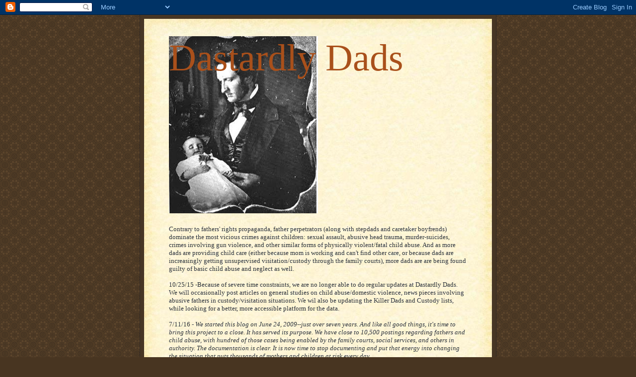

--- FILE ---
content_type: text/html; charset=UTF-8
request_url: https://dastardlydads.blogspot.com/2014/12/dad-sexually-assault-5-year-old-son.html
body_size: 14644
content:
<!DOCTYPE html>
<html dir='ltr'>
<head>
<link href='https://www.blogger.com/static/v1/widgets/55013136-widget_css_bundle.css' rel='stylesheet' type='text/css'/>
<meta content='text/html; charset=UTF-8' http-equiv='Content-Type'/>
<meta content='blogger' name='generator'/>
<link href='https://dastardlydads.blogspot.com/favicon.ico' rel='icon' type='image/x-icon'/>
<link href='http://dastardlydads.blogspot.com/2014/12/dad-sexually-assault-5-year-old-son.html' rel='canonical'/>
<link rel="alternate" type="application/atom+xml" title="Dastardly Dads - Atom" href="https://dastardlydads.blogspot.com/feeds/posts/default" />
<link rel="alternate" type="application/rss+xml" title="Dastardly Dads - RSS" href="https://dastardlydads.blogspot.com/feeds/posts/default?alt=rss" />
<link rel="service.post" type="application/atom+xml" title="Dastardly Dads - Atom" href="https://www.blogger.com/feeds/9001645528933072916/posts/default" />

<link rel="alternate" type="application/atom+xml" title="Dastardly Dads - Atom" href="https://dastardlydads.blogspot.com/feeds/7631777668918303006/comments/default" />
<!--Can't find substitution for tag [blog.ieCssRetrofitLinks]-->
<meta content='http://dastardlydads.blogspot.com/2014/12/dad-sexually-assault-5-year-old-son.html' property='og:url'/>
<meta content='Dad sexually assaults 5-year-old son (Philadelphia, Pennsylvania)' property='og:title'/>
<meta content='UNNAMED DAD   http://www.nbcphiladelphia.com/news/local/Man-Sexually-Assaults-5-Year-Old-Son-Inside-Home-Police--285719201.html   Man Sexual...' property='og:description'/>
<title>Dastardly Dads: Dad sexually assaults 5-year-old son (Philadelphia, Pennsylvania)</title>
<style id='page-skin-1' type='text/css'><!--
/*
-----------------------------------------------------
Blogger Template Style Sheet
Name:     Scribe
Date:     27 Feb 2004
Updated by: Blogger Team
------------------------------------------------------ */
/* Defaults
----------------------------------------------- */
body {
margin:0;
padding:0;
font-size: small;
text-align:center;
color:#29303b;
line-height:1.3em;
background:#483521 url("https://resources.blogblog.com/blogblog/data/scribe/bg.gif") repeat;
}
blockquote {
font-style:italic;
padding:0 32px;
line-height:1.6;
margin-top:0;
margin-right:0;
margin-bottom:.6em;
margin-left:0;
}
p {
margin:0;
padding:0;
}
abbr, acronym {
cursor:help;
font-style:normal;
}
code {
font-size: 90%;
white-space:normal;
color:#666;
}
hr {display:none;}
img {border:0;}
/* Link styles */
a:link {
color:#473624;
text-decoration:underline;
}
a:visited {
color: #956839;
text-decoration:underline;
}
a:hover {
color: #956839;
text-decoration:underline;
}
a:active {
color: #956839;
}
/* Layout
----------------------------------------------- */
#outer-wrapper {
background-color:#473624;
border-left:1px solid #332A24;
border-right:1px solid #332A24;
width:700px;
margin:0px auto;
padding:8px;
text-align:center;
font: normal normal 100% Georgia, Times New Roman,Sans-Serif;;
}
#main-top {
width:700px;
height:49px;
background:#FFF3DB url("https://resources.blogblog.com/blogblog/data/scribe/bg_paper_top.jpg") no-repeat top left;
margin:0px;
padding:0px;
display:block;
}
#main-bot {
width:700px;
height:81px;
background:#FFF3DB url("https://resources.blogblog.com/blogblog/data/scribe/bg_paper_bot.jpg") no-repeat top left;
margin:0;
padding:0;
display:block;
}
#wrap2 {
width:700px;
background:#FFF3DB url("https://resources.blogblog.com/blogblog/data/scribe/bg_paper_mid.jpg") repeat-y;
margin-top: -14px;
margin-right: 0px;
margin-bottom: 0px;
margin-left: 0px;
text-align:left;
display:block;
}
#wrap3 {
padding:0 50px;
}
.Header {
}
h1 {
margin:0;
padding-top:0;
padding-right:0;
padding-bottom:6px;
padding-left:0;
font: normal normal 584% Georgia, Times, serif;
color: #a9501b;
}
h1 a:link {
text-decoration:none;
color: #a9501b;
}
h1 a:visited {
text-decoration:none;
}
h1 a:hover {
border:0;
text-decoration:none;
}
.Header .description {
margin:0;
padding:0;
line-height:1.5em;
color: #29303B;
font: italic normal 100% Georgia, Times, serif;
}
#sidebar-wrapper {
clear:left;
}
#main {
width:430px;
float:right;
padding:8px 0;
margin:0;
word-wrap: break-word; /* fix for long text breaking sidebar float in IE */
overflow: hidden;     /* fix for long non-text content breaking IE sidebar float */
}
#sidebar {
width:150px;
float:left;
padding:8px 0;
margin:0;
word-wrap: break-word; /* fix for long text breaking sidebar float in IE */
overflow: hidden;     /* fix for long non-text content breaking IE sidebar float */
}
#footer {
clear:both;
background:url("https://resources.blogblog.com/blogblog/data/scribe/divider.gif") no-repeat top left;
padding-top:10px;
_padding-top:6px; /* IE Windows target */
}
#footer p {
line-height:1.5em;
font-size:75%;
}
/* Typography :: Main entry
----------------------------------------------- */
h2.date-header {
font-weight:normal;
text-transform:uppercase;
letter-spacing:.1em;
font-size:90%;
margin:0;
padding:0;
}
.post {
margin-top:8px;
margin-right:0;
margin-bottom:24px;
margin-left:0;
}
.post h3 {
font-weight:normal;
font-size:140%;
color:#a9501b;
margin:0;
padding:0;
}
.post h3 a {
color: #a9501b;
}
.post-body p {
line-height:1.5em;
margin-top:0;
margin-right:0;
margin-bottom:.6em;
margin-left:0;
}
.post-footer {
font-family: Verdana, sans-serif;
font-size:74%;
border-top:1px solid #BFB186;
padding-top:6px;
}
.post-footer a {
margin-right: 6px;
}
.post ul {
margin:0;
padding:0;
}
.post li {
line-height:1.5em;
list-style:none;
background:url("https://resources.blogblog.com/blogblog/data/scribe/list_icon.gif") no-repeat left .3em;
vertical-align:top;
padding-top: 0;
padding-right: 0;
padding-bottom: .6em;
padding-left: 17px;
margin:0;
}
.feed-links {
clear: both;
line-height: 2.5em;
}
#blog-pager-newer-link {
float: left;
}
#blog-pager-older-link {
float: right;
}
#blog-pager {
text-align: center;
}
/* Typography :: Sidebar
----------------------------------------------- */
.sidebar h2 {
margin:0;
padding:0;
color:#211104;
font: normal normal 150% Georgia, Times New Roman,sans-serif;
}
.sidebar h2 img {
margin-bottom:-4px;
}
.sidebar .widget {
font-size:86%;
margin-top:6px;
margin-right:0;
margin-bottom:12px;
margin-left:0;
padding:0;
line-height: 1.4em;
}
.sidebar ul li {
list-style: none;
margin:0;
}
.sidebar ul {
margin-left: 0;
padding-left: 0;
}
/* Comments
----------------------------------------------- */
#comments {}
#comments h4 {
font-weight:normal;
font-size:120%;
color:#29303B;
margin:0;
padding:0;
}
#comments-block {
line-height:1.5em;
}
.comment-author {
background:url("https://resources.blogblog.com/blogblog/data/scribe/list_icon.gif") no-repeat 2px .35em;
margin:.5em 0 0;
padding-top:0;
padding-right:0;
padding-bottom:0;
padding-left:20px;
font-weight:bold;
}
.comment-body {
margin:0;
padding-top:0;
padding-right:0;
padding-bottom:0;
padding-left:20px;
}
.comment-body p {
font-size:100%;
margin-top:0;
margin-right:0;
margin-bottom:.2em;
margin-left:0;
}
.comment-footer {
color:#29303B;
font-size:74%;
margin:0 0 10px;
padding-top:0;
padding-right:0;
padding-bottom:.75em;
padding-left:20px;
}
.comment-footer a:link {
color:#473624;
text-decoration:underline;
}
.comment-footer a:visited {
color:#716E6C;
text-decoration:underline;
}
.comment-footer a:hover {
color:#956839;
text-decoration:underline;
}
.comment-footer a:active {
color:#956839;
text-decoration:none;
}
.deleted-comment {
font-style:italic;
color:gray;
}
/* Profile
----------------------------------------------- */
#main .profile-data {
display:inline;
}
.profile-datablock, .profile-textblock {
margin-top:0;
margin-right:0;
margin-bottom:4px;
margin-left:0;
}
.profile-data {
margin:0;
padding-top:0;
padding-right:8px;
padding-bottom:0;
padding-left:0;
text-transform:uppercase;
letter-spacing:.1em;
font-size:90%;
color:#211104;
}
.profile-img {
float: left;
margin-top: 0;
margin-right: 5px;
margin-bottom: 5px;
margin-left: 0;
border:1px solid #A2907D;
padding:2px;
}
#header .widget, #main .widget {
margin-bottom:12px;
padding-bottom:12px;
}
#header {
background:url("https://resources.blogblog.com/blogblog/data/scribe/divider.gif") no-repeat bottom left;
}
/** Page structure tweaks for layout editor wireframe */
body#layout #outer-wrapper {
margin-top: 0;
padding-top: 0;
}
body#layout #wrap2,
body#layout #wrap3 {
margin-top: 0;
}
body#layout #main-top {
display:none;
}

--></style>
<link href='https://www.blogger.com/dyn-css/authorization.css?targetBlogID=9001645528933072916&amp;zx=9e9dcc40-fb7b-4562-9830-5cdbdd54878e' media='none' onload='if(media!=&#39;all&#39;)media=&#39;all&#39;' rel='stylesheet'/><noscript><link href='https://www.blogger.com/dyn-css/authorization.css?targetBlogID=9001645528933072916&amp;zx=9e9dcc40-fb7b-4562-9830-5cdbdd54878e' rel='stylesheet'/></noscript>
<meta name='google-adsense-platform-account' content='ca-host-pub-1556223355139109'/>
<meta name='google-adsense-platform-domain' content='blogspot.com'/>

</head>
<body>
<div class='navbar section' id='navbar'><div class='widget Navbar' data-version='1' id='Navbar1'><script type="text/javascript">
    function setAttributeOnload(object, attribute, val) {
      if(window.addEventListener) {
        window.addEventListener('load',
          function(){ object[attribute] = val; }, false);
      } else {
        window.attachEvent('onload', function(){ object[attribute] = val; });
      }
    }
  </script>
<div id="navbar-iframe-container"></div>
<script type="text/javascript" src="https://apis.google.com/js/platform.js"></script>
<script type="text/javascript">
      gapi.load("gapi.iframes:gapi.iframes.style.bubble", function() {
        if (gapi.iframes && gapi.iframes.getContext) {
          gapi.iframes.getContext().openChild({
              url: 'https://www.blogger.com/navbar/9001645528933072916?po\x3d7631777668918303006\x26origin\x3dhttps://dastardlydads.blogspot.com',
              where: document.getElementById("navbar-iframe-container"),
              id: "navbar-iframe"
          });
        }
      });
    </script><script type="text/javascript">
(function() {
var script = document.createElement('script');
script.type = 'text/javascript';
script.src = '//pagead2.googlesyndication.com/pagead/js/google_top_exp.js';
var head = document.getElementsByTagName('head')[0];
if (head) {
head.appendChild(script);
}})();
</script>
</div></div>
<div id='outer-wrapper'>
<div id='main-top'></div>
<!-- placeholder for image -->
<div id='wrap2'><div id='wrap3'>
<div class='header section' id='header'><div class='widget Header' data-version='1' id='Header1'>
<div id='header-inner' style='background-image: url("https://blogger.googleusercontent.com/img/b/R29vZ2xl/AVvXsEhaPDhVUuufJetJJIfrV4Tga7VPFFzzMfrMAv150vz_v0LxxXKzq3XdiZl5g3J98GLXV8h1GOIlRWZwbK0kCgG45ngegNGYH4OIndlH-y2m-Q1i6_BpVhEdlNL4nH5oReuc92qr7eRnZQ0/s600/%2520%2520Victorian%2520post%2520mortem%2520photos-1.jpg"); background-position: left; min-height: 357px; _height: 357px; background-repeat: no-repeat; '>
<div class='titlewrapper' style='background: transparent'>
<h1 class='title' style='background: transparent; border-width: 0px'>
<a href='https://dastardlydads.blogspot.com/'>
Dastardly Dads
</a>
</h1>
</div>
<div class='descriptionwrapper'>
<p class='description'><span>
</span></p>
</div>
</div>
</div><div class='widget Text' data-version='1' id='Text1'>
<div class='widget-content'>
<p>Contrary to fathers' rights propaganda, father perpetrators (along with stepdads and caretaker boyfrends) dominate the most vicious crimes against children: sexual assault, abusive head trauma, murder-suicides, crimes involving gun violence, and other similar forms of physically violent/fatal child abuse. And as more dads are providing child care (either because mom is working and can't find other care, or because dads are increasingly getting unsupervised visitation/custody through the family courts), more dads are are being found guilty of basic child abuse and neglect as well.<br/><br/>10/25/15 -Because of severe time constraints, we are no longer able to do regular updates at Dastardly Dads. We will occasionally post articles on general studies on child abuse/domestic violence, news pieces involving abusive fathers in custody/visitation situations. We wil also be updating the Killer Dads and Custody lists, while looking for a better, more accessible platform for the data.</p><p><br/></p><p>7/11/16 - <em>We started this blog on June 24, 2009--just over seven years. And like all good things, it's time to bring this project to a close. It has served its purpose. We have close to 10,500 postings regarding fathers and child abuse, with hundred of those cases being enabled by the family courts, social services, and others in authority. The documentation is clear. It is now time to stop documenting and put that energy into changing the situation that puts thousands of mothers and children at risk every day.</em><br/><br/><br/></p>
</div>
<div class='clear'></div>
</div></div>
<div id='crosscol-wrapper' style='text-align:center'>
<div class='crosscol no-items section' id='crosscol'></div>
</div>
<div id='sidebar-wrapper'>
<div class='sidebar section' id='sidebar'><div class='widget PageList' data-version='1' id='PageList1'>
<h2>Killler Dads and Custody Lists</h2>
<div class='widget-content'>
<ul>
<li>
<a href='https://dastardlydads.blogspot.com/'>Home</a>
</li>
<li>
<a href='https://dastardlydads.blogspot.com/p/about-killer-dads-and-custody-list.html'>Killer Dads and Custody List (Australia)</a>
</li>
<li>
<a href='https://dastardlydads.blogspot.com/p/killer-dads-and-custody-list-canada.html'>Killer Dads and Custody List (Canada)</a>
</li>
<li>
<a href='https://dastardlydads.blogspot.com/p/the-killer-dads-and-custody-list-usa.html'>About the Killer Dads and Custody List (USA) </a>
</li>
<li>
<a href='https://dastardlydads.blogspot.com/p/alabama.html'>Alabama</a>
</li>
<li>
<a href='https://dastardlydads.blogspot.com/p/arizona.html'>Arizona</a>
</li>
<li>
<a href='https://dastardlydads.blogspot.com/p/arkansas-father-marcus-sims-sr.html'>Arkansas</a>
</li>
<li>
<a href='https://dastardlydads.blogspot.com/p/california-butte-county-father-michael.html'>California</a>
</li>
<li>
<a href='https://dastardlydads.blogspot.com/p/colorado.html'>Colorado</a>
</li>
<li>
<a href='https://dastardlydads.blogspot.com/p/connecticut.html'>Connecticut</a>
</li>
<li>
<a href='https://dastardlydads.blogspot.com/p/florida.html'>Florida</a>
</li>
<li>
<a href='https://dastardlydads.blogspot.com/p/geor.html'>Georgia</a>
</li>
<li>
<a href='https://dastardlydads.blogspot.com/p/hawaii.html'>Hawaii</a>
</li>
<li>
<a href='https://dastardlydads.blogspot.com/p/killer-dads-fathers-who-ended-their.html'>Idaho</a>
</li>
<li>
<a href='https://dastardlydads.blogspot.com/p/killer-dads-fathers-who-ended-their_3.html'>Illinois</a>
</li>
<li>
<a href='https://dastardlydads.blogspot.com/p/indiana.html'>Indiana</a>
</li>
<li>
<a href='https://dastardlydads.blogspot.com/p/iowa.html'>Iowa</a>
</li>
<li>
<a href='https://dastardlydads.blogspot.com/p/killer-dads-fathers-who-ended-their_465.html'>Kansas</a>
</li>
<li>
<a href='https://dastardlydads.blogspot.com/p/kentucky.html'>Kentucky</a>
</li>
<li>
<a href='https://dastardlydads.blogspot.com/p/louisiana.html'>Louisiana</a>
</li>
<li>
<a href='https://dastardlydads.blogspot.com/p/maine.html'>Maine</a>
</li>
<li>
<a href='https://dastardlydads.blogspot.com/p/maryland.html'>Maryland</a>
</li>
<li>
<a href='https://dastardlydads.blogspot.com/p/massachusetts.html'>Massachusetts</a>
</li>
<li>
<a href='https://dastardlydads.blogspot.com/p/michigan.html'>Michigan</a>
</li>
<li>
<a href='https://dastardlydads.blogspot.com/p/minnesota.html'>Minnesota</a>
</li>
<li>
<a href='https://dastardlydads.blogspot.com/p/mississippi.html'>Mississippi</a>
</li>
<li>
<a href='https://dastardlydads.blogspot.com/p/missouri.html'>Missouri</a>
</li>
<li>
<a href='https://dastardlydads.blogspot.com/p/montana.html'>Montana</a>
</li>
<li>
<a href='https://dastardlydads.blogspot.com/p/nebraska-dodge-county-father-lucas.html'>Nebraska</a>
</li>
<li>
<a href='https://dastardlydads.blogspot.com/p/nevada.html'>Nevada</a>
</li>
<li>
<a href='https://dastardlydads.blogspot.com/p/new-hampshire.html'>New Hampshire</a>
</li>
<li>
<a href='https://dastardlydads.blogspot.com/p/new-jersey.html'>New Jersey</a>
</li>
<li>
<a href='https://dastardlydads.blogspot.com/p/new-mexico.html'>New Mexico</a>
</li>
<li>
<a href='https://dastardlydads.blogspot.com/p/new-york-bronx-county-father-anthony.html'>New York</a>
</li>
<li>
<a href='https://dastardlydads.blogspot.com/p/north-carolina.html'>North Carolina</a>
</li>
<li>
<a href='https://dastardlydads.blogspot.com/p/north-dakota.html'>North Dakota</a>
</li>
<li>
<a href='https://dastardlydads.blogspot.com/p/ohio.html'>Ohio</a>
</li>
<li>
<a href='https://dastardlydads.blogspot.com/p/oklahoma.html'>Oklahoma</a>
</li>
<li>
<a href='https://dastardlydads.blogspot.com/p/oregon-clackamas-county-father-donald-l.html'>Oregon</a>
</li>
<li>
<a href='https://dastardlydads.blogspot.com/p/pennsylvania.html'>Pennsylvania</a>
</li>
<li>
<a href='https://dastardlydads.blogspot.com/p/rhode-island.html'>Rhode Island</a>
</li>
<li>
<a href='https://dastardlydads.blogspot.com/p/south-carolina-anderson-county-father.html'>South Carolina</a>
</li>
<li>
<a href='https://dastardlydads.blogspot.com/p/tennessee-dyer-county-father.html'>Tennessee</a>
</li>
<li>
<a href='https://dastardlydads.blogspot.com/p/texas.html'>Texas</a>
</li>
<li>
<a href='https://dastardlydads.blogspot.com/p/utah.html'>Utah</a>
</li>
<li>
<a href='https://dastardlydads.blogspot.com/p/vermont.html'>Vermont</a>
</li>
<li>
<a href='https://dastardlydads.blogspot.com/p/virginia.html'>Virginia</a>
</li>
<li>
<a href='https://dastardlydads.blogspot.com/p/washington-grays-harbor-county-father.html'>Washington</a>
</li>
<li>
<a href='https://dastardlydads.blogspot.com/p/west-virginia-berkeley-county-father.html'>West Virginia</a>
</li>
<li>
<a href='https://dastardlydads.blogspot.com/p/wisconsin-milwaukee-county-father-deron.html'>Wisconsin</a>
</li>
</ul>
<div class='clear'></div>
</div>
</div><div class='widget HTML' data-version='1' id='HTML2'>
<h2 class='title'>Protective Parents for Children's Rights</h2>
<div class='widget-content'>
<script src="//cdn.widgetserver.com/syndication/subscriber/InsertWidget.js" type="text/javascript"></script><script>if (WIDGETBOX) WIDGETBOX.renderWidget('90b4d4b2-14f5-4129-81f2-093f78b25eb7');</script><noscript>Get the <a href="http://www.widgetbox.com/widget/protective-parents-for-childrens-rights">Protective Parents for Children's Rights</a> widget and many other <a href="http://www.widgetbox.com/">great free widgets</a> at <a href="http://www.widgetbox.com">Widgetbox</a>! Not seeing a widget? (<a href="http://docs.widgetbox.com/using-widgets/installing-widgets/why-cant-i-see-my-widget/">More info</a>)</noscript>
</div>
<div class='clear'></div>
</div><div class='widget HTML' data-version='1' id='HTML1'>
<div class='widget-content'>
<!-- Start of StatCounter Code -->
<script type="text/javascript">
var sc_project=4858928; 
var sc_invisible=1; 
var sc_partition=57; 
var sc_click_stat=1; 
var sc_security="09468bd4"; 
</script>

<script src="//www.statcounter.com/counter/counter_xhtml.js" type="text/javascript"></script><noscript><div
class statcounter=><a 
href="http://www.statcounter.com/blogger/" 
class="statcounter" title="counter on blogger"><img class blogger on statcounter="
alt=" counter src="https://lh3.googleusercontent.com/blogger_img_proxy/AEn0k_sRkX7phzZ8VCeX53gsHUe0usH8tf1yk61rw035F2XvpAtqpWhmosHM4ta6Mc1gBX1np5bEd9OgSus55nBleJVk6nsh3zQChWQbTLebjcyymKA=s0-d"></img
class></a></div
class></noscript>
<!-- End of StatCounter Code -->
</div>
<div class='clear'></div>
</div><div class='widget Followers' data-version='1' id='Followers1'>
<h2 class='title'>Followers</h2>
<div class='widget-content'>
<div id='Followers1-wrapper'>
<div style='margin-right:2px;'>
<div><script type="text/javascript" src="https://apis.google.com/js/platform.js"></script>
<div id="followers-iframe-container"></div>
<script type="text/javascript">
    window.followersIframe = null;
    function followersIframeOpen(url) {
      gapi.load("gapi.iframes", function() {
        if (gapi.iframes && gapi.iframes.getContext) {
          window.followersIframe = gapi.iframes.getContext().openChild({
            url: url,
            where: document.getElementById("followers-iframe-container"),
            messageHandlersFilter: gapi.iframes.CROSS_ORIGIN_IFRAMES_FILTER,
            messageHandlers: {
              '_ready': function(obj) {
                window.followersIframe.getIframeEl().height = obj.height;
              },
              'reset': function() {
                window.followersIframe.close();
                followersIframeOpen("https://www.blogger.com/followers/frame/9001645528933072916?colors\x3dCgt0cmFuc3BhcmVudBILdHJhbnNwYXJlbnQaByMyOTMwM2IiByMwMDAwMDAqByNGRkZGRkYyByMwMDAwMDA6ByMyOTMwM2JCByMwMDAwMDBKByMwMDAwMDBSByNGRkZGRkZaC3RyYW5zcGFyZW50\x26pageSize\x3d21\x26hl\x3den\x26origin\x3dhttps://dastardlydads.blogspot.com");
              },
              'open': function(url) {
                window.followersIframe.close();
                followersIframeOpen(url);
              }
            }
          });
        }
      });
    }
    followersIframeOpen("https://www.blogger.com/followers/frame/9001645528933072916?colors\x3dCgt0cmFuc3BhcmVudBILdHJhbnNwYXJlbnQaByMyOTMwM2IiByMwMDAwMDAqByNGRkZGRkYyByMwMDAwMDA6ByMyOTMwM2JCByMwMDAwMDBKByMwMDAwMDBSByNGRkZGRkZaC3RyYW5zcGFyZW50\x26pageSize\x3d21\x26hl\x3den\x26origin\x3dhttps://dastardlydads.blogspot.com");
  </script></div>
</div>
</div>
<div class='clear'></div>
</div>
</div><div class='widget BlogArchive' data-version='1' id='BlogArchive1'>
<h2>Blog Archive</h2>
<div class='widget-content'>
<div id='ArchiveList'>
<div id='BlogArchive1_ArchiveList'>
<ul class='hierarchy'>
<li class='archivedate collapsed'>
<a class='toggle' href='javascript:void(0)'>
<span class='zippy'>

        &#9658;&#160;
      
</span>
</a>
<a class='post-count-link' href='https://dastardlydads.blogspot.com/2016/'>
2016
</a>
<span class='post-count' dir='ltr'>(125)</span>
<ul class='hierarchy'>
<li class='archivedate collapsed'>
<a class='toggle' href='javascript:void(0)'>
<span class='zippy'>

        &#9658;&#160;
      
</span>
</a>
<a class='post-count-link' href='https://dastardlydads.blogspot.com/2016/07/'>
July
</a>
<span class='post-count' dir='ltr'>(9)</span>
</li>
</ul>
<ul class='hierarchy'>
<li class='archivedate collapsed'>
<a class='toggle' href='javascript:void(0)'>
<span class='zippy'>

        &#9658;&#160;
      
</span>
</a>
<a class='post-count-link' href='https://dastardlydads.blogspot.com/2016/06/'>
June
</a>
<span class='post-count' dir='ltr'>(14)</span>
</li>
</ul>
<ul class='hierarchy'>
<li class='archivedate collapsed'>
<a class='toggle' href='javascript:void(0)'>
<span class='zippy'>

        &#9658;&#160;
      
</span>
</a>
<a class='post-count-link' href='https://dastardlydads.blogspot.com/2016/05/'>
May
</a>
<span class='post-count' dir='ltr'>(19)</span>
</li>
</ul>
<ul class='hierarchy'>
<li class='archivedate collapsed'>
<a class='toggle' href='javascript:void(0)'>
<span class='zippy'>

        &#9658;&#160;
      
</span>
</a>
<a class='post-count-link' href='https://dastardlydads.blogspot.com/2016/04/'>
April
</a>
<span class='post-count' dir='ltr'>(23)</span>
</li>
</ul>
<ul class='hierarchy'>
<li class='archivedate collapsed'>
<a class='toggle' href='javascript:void(0)'>
<span class='zippy'>

        &#9658;&#160;
      
</span>
</a>
<a class='post-count-link' href='https://dastardlydads.blogspot.com/2016/03/'>
March
</a>
<span class='post-count' dir='ltr'>(24)</span>
</li>
</ul>
<ul class='hierarchy'>
<li class='archivedate collapsed'>
<a class='toggle' href='javascript:void(0)'>
<span class='zippy'>

        &#9658;&#160;
      
</span>
</a>
<a class='post-count-link' href='https://dastardlydads.blogspot.com/2016/02/'>
February
</a>
<span class='post-count' dir='ltr'>(18)</span>
</li>
</ul>
<ul class='hierarchy'>
<li class='archivedate collapsed'>
<a class='toggle' href='javascript:void(0)'>
<span class='zippy'>

        &#9658;&#160;
      
</span>
</a>
<a class='post-count-link' href='https://dastardlydads.blogspot.com/2016/01/'>
January
</a>
<span class='post-count' dir='ltr'>(18)</span>
</li>
</ul>
</li>
</ul>
<ul class='hierarchy'>
<li class='archivedate collapsed'>
<a class='toggle' href='javascript:void(0)'>
<span class='zippy'>

        &#9658;&#160;
      
</span>
</a>
<a class='post-count-link' href='https://dastardlydads.blogspot.com/2015/'>
2015
</a>
<span class='post-count' dir='ltr'>(707)</span>
<ul class='hierarchy'>
<li class='archivedate collapsed'>
<a class='toggle' href='javascript:void(0)'>
<span class='zippy'>

        &#9658;&#160;
      
</span>
</a>
<a class='post-count-link' href='https://dastardlydads.blogspot.com/2015/12/'>
December
</a>
<span class='post-count' dir='ltr'>(17)</span>
</li>
</ul>
<ul class='hierarchy'>
<li class='archivedate collapsed'>
<a class='toggle' href='javascript:void(0)'>
<span class='zippy'>

        &#9658;&#160;
      
</span>
</a>
<a class='post-count-link' href='https://dastardlydads.blogspot.com/2015/11/'>
November
</a>
<span class='post-count' dir='ltr'>(14)</span>
</li>
</ul>
<ul class='hierarchy'>
<li class='archivedate collapsed'>
<a class='toggle' href='javascript:void(0)'>
<span class='zippy'>

        &#9658;&#160;
      
</span>
</a>
<a class='post-count-link' href='https://dastardlydads.blogspot.com/2015/10/'>
October
</a>
<span class='post-count' dir='ltr'>(40)</span>
</li>
</ul>
<ul class='hierarchy'>
<li class='archivedate collapsed'>
<a class='toggle' href='javascript:void(0)'>
<span class='zippy'>

        &#9658;&#160;
      
</span>
</a>
<a class='post-count-link' href='https://dastardlydads.blogspot.com/2015/09/'>
September
</a>
<span class='post-count' dir='ltr'>(64)</span>
</li>
</ul>
<ul class='hierarchy'>
<li class='archivedate collapsed'>
<a class='toggle' href='javascript:void(0)'>
<span class='zippy'>

        &#9658;&#160;
      
</span>
</a>
<a class='post-count-link' href='https://dastardlydads.blogspot.com/2015/08/'>
August
</a>
<span class='post-count' dir='ltr'>(81)</span>
</li>
</ul>
<ul class='hierarchy'>
<li class='archivedate collapsed'>
<a class='toggle' href='javascript:void(0)'>
<span class='zippy'>

        &#9658;&#160;
      
</span>
</a>
<a class='post-count-link' href='https://dastardlydads.blogspot.com/2015/07/'>
July
</a>
<span class='post-count' dir='ltr'>(52)</span>
</li>
</ul>
<ul class='hierarchy'>
<li class='archivedate collapsed'>
<a class='toggle' href='javascript:void(0)'>
<span class='zippy'>

        &#9658;&#160;
      
</span>
</a>
<a class='post-count-link' href='https://dastardlydads.blogspot.com/2015/06/'>
June
</a>
<span class='post-count' dir='ltr'>(69)</span>
</li>
</ul>
<ul class='hierarchy'>
<li class='archivedate collapsed'>
<a class='toggle' href='javascript:void(0)'>
<span class='zippy'>

        &#9658;&#160;
      
</span>
</a>
<a class='post-count-link' href='https://dastardlydads.blogspot.com/2015/05/'>
May
</a>
<span class='post-count' dir='ltr'>(66)</span>
</li>
</ul>
<ul class='hierarchy'>
<li class='archivedate collapsed'>
<a class='toggle' href='javascript:void(0)'>
<span class='zippy'>

        &#9658;&#160;
      
</span>
</a>
<a class='post-count-link' href='https://dastardlydads.blogspot.com/2015/04/'>
April
</a>
<span class='post-count' dir='ltr'>(42)</span>
</li>
</ul>
<ul class='hierarchy'>
<li class='archivedate collapsed'>
<a class='toggle' href='javascript:void(0)'>
<span class='zippy'>

        &#9658;&#160;
      
</span>
</a>
<a class='post-count-link' href='https://dastardlydads.blogspot.com/2015/03/'>
March
</a>
<span class='post-count' dir='ltr'>(64)</span>
</li>
</ul>
<ul class='hierarchy'>
<li class='archivedate collapsed'>
<a class='toggle' href='javascript:void(0)'>
<span class='zippy'>

        &#9658;&#160;
      
</span>
</a>
<a class='post-count-link' href='https://dastardlydads.blogspot.com/2015/02/'>
February
</a>
<span class='post-count' dir='ltr'>(83)</span>
</li>
</ul>
<ul class='hierarchy'>
<li class='archivedate collapsed'>
<a class='toggle' href='javascript:void(0)'>
<span class='zippy'>

        &#9658;&#160;
      
</span>
</a>
<a class='post-count-link' href='https://dastardlydads.blogspot.com/2015/01/'>
January
</a>
<span class='post-count' dir='ltr'>(115)</span>
</li>
</ul>
</li>
</ul>
<ul class='hierarchy'>
<li class='archivedate expanded'>
<a class='toggle' href='javascript:void(0)'>
<span class='zippy toggle-open'>

        &#9660;&#160;
      
</span>
</a>
<a class='post-count-link' href='https://dastardlydads.blogspot.com/2014/'>
2014
</a>
<span class='post-count' dir='ltr'>(1093)</span>
<ul class='hierarchy'>
<li class='archivedate expanded'>
<a class='toggle' href='javascript:void(0)'>
<span class='zippy toggle-open'>

        &#9660;&#160;
      
</span>
</a>
<a class='post-count-link' href='https://dastardlydads.blogspot.com/2014/12/'>
December
</a>
<span class='post-count' dir='ltr'>(65)</span>
<ul class='posts'>
<li><a href='https://dastardlydads.blogspot.com/2014/12/dad-charged-with-felony-child-abuse-in.html'>Dad charged with felony child abuse in beating of ...</a></li>
<li><a href='https://dastardlydads.blogspot.com/2014/12/suit-dcfs-contractor-negligent-before.html'>Suit: DCFS contractor negligent before dad set two...</a></li>
<li><a href='https://dastardlydads.blogspot.com/2014/12/dad-charged-with-murder-in-death-of.html'>Dad charged with murder in death of infant son (Su...</a></li>
<li><a href='https://dastardlydads.blogspot.com/2014/12/dads-assault-charges-to-be-upgraded.html'>Dad&#39;s assault charges to be upgraded after 4-month...</a></li>
<li><a href='https://dastardlydads.blogspot.com/2014/12/dad-arrested-for-abusing-4-month-old.html'>Dad arrested for abusing 4-month-old son (Redding,...</a></li>
<li><a href='https://dastardlydads.blogspot.com/2014/12/dad-charged-with-felony-assault-in.html'>Dad charged with felony assault in beating of 6-ye...</a></li>
<li><a href='https://dastardlydads.blogspot.com/2014/12/dad-charged-with-murder-in-case-of.html'>Dad charged with murder in case of missing 2-year-...</a></li>
<li><a href='https://dastardlydads.blogspot.com/2014/12/custodial-dad-loses-parental-rights-due.html'>Custodial dad loses parental rights due to abuse; ...</a></li>
<li><a href='https://dastardlydads.blogspot.com/2014/12/dad-with-history-of-domestic-violence.html'>Dad with history of domestic violence, assault arr...</a></li>
<li><a href='https://dastardlydads.blogspot.com/2014/12/dad-step-plead-guilty-to-criminally.html'>Dad, step plead guilty to criminally negligent hom...</a></li>
<li><a href='https://dastardlydads.blogspot.com/2014/12/dad-accused-of-battering-18-month-old.html'>Dad accused of battering 18-month-old daughter bon...</a></li>
<li><a href='https://dastardlydads.blogspot.com/2014/12/dad-charged-with-killing-6-month-old.html'>Dad charged with killing 6-month-old son during ve...</a></li>
<li><a href='https://dastardlydads.blogspot.com/2014/12/dad-arrested-for-ripping-6-month-old.html'>Dad arrested for &quot;ripping&quot; 6-month-old daughter du...</a></li>
<li><a href='https://dastardlydads.blogspot.com/2014/12/dad-arrested-for-sexually-assaulting-14.html'>Dad arrested for sexually assaulting 14-year-old d...</a></li>
<li><a href='https://dastardlydads.blogspot.com/2014/12/dad-to-be-sentenced-for-abusing-11-week.html'>Dad to be sentenced for abusing 11-week-old baby; ...</a></li>
<li><a href='https://dastardlydads.blogspot.com/2014/12/dad-who-feuded-with-mom-for-child.html'>Dad who &quot;feuded&quot; with mom for child custody gets l...</a></li>
<li><a href='https://dastardlydads.blogspot.com/2014/12/stay-at-home-dad-shoots-and-kills-19.html'>Stay-at-home dad shoots and kills 19-year-old son ...</a></li>
<li><a href='https://dastardlydads.blogspot.com/2014/12/da-8-year-old-girld-died-of-homicidal.html'>DA: 8-year-old girld died of &quot;homicidal violence&quot; ...</a></li>
<li><a href='https://dastardlydads.blogspot.com/2014/12/dad-who-had-just-gained-physical.html'>Dad who had just gained &quot;physical custody&quot; pleads ...</a></li>
<li><a href='https://dastardlydads.blogspot.com/2014/12/dad-had-anger-issues-prior-to-killing.html'>Dad had &quot;anger issues&quot; prior to killing of 2-month...</a></li>
<li><a href='https://dastardlydads.blogspot.com/2014/12/dad-convicted-of-aggravated.html'>Dad convicted of aggravated manslaughter in death ...</a></li>
<li><a href='https://dastardlydads.blogspot.com/2014/12/dad-pleads-guilty-to-involuntary.html'>Dad pleads guilty to involuntary manslaughter of 2...</a></li>
<li><a href='https://dastardlydads.blogspot.com/2014/12/dad-charged-with-reckless-homicide-in.html'>Dad charged with reckless homicide in death of 4-m...</a></li>
<li><a href='https://dastardlydads.blogspot.com/2014/12/dad-charged-with-sodomy-and-murder-of-8.html'>Dad charged with sodomy and murder of 8-year-old d...</a></li>
<li><a href='https://dastardlydads.blogspot.com/2014/12/kids-most-often-die-at-hands-of-male.html'>Kids most often die at the hands of male caregiver...</a></li>
<li><a href='https://dastardlydads.blogspot.com/2014/12/ptsd-defense-for-dad-charged-with.html'>PTSD defense for dad charged with killing 2-month-...</a></li>
<li><a href='https://dastardlydads.blogspot.com/2014/12/dad-who-chained-7-year-old-son-to-bed.html'>Dad who chained 7-year-old son to bed because he c...</a></li>
<li><a href='https://dastardlydads.blogspot.com/2014/12/dad-arrrested-on-suspicion-of-murder.html'>Dad arrested on suspicion of murder for death of 7...</a></li>
<li><a href='https://dastardlydads.blogspot.com/2014/12/dad-sexually-assault-5-year-old-son.html'>Dad sexually assaults 5-year-old son (Philadelphia...</a></li>
<li><a href='https://dastardlydads.blogspot.com/2014/12/dad-suspected-in-brutal-murder-of-4.html'>Dad &quot;suspected&quot; in brutal murder of 4-year-old son...</a></li>
<li><a href='https://dastardlydads.blogspot.com/2014/12/dad-arrested-for-abusing-7-week-old.html'>Dad arrested for abusing 7-week-old baby; infant h...</a></li>
<li><a href='https://dastardlydads.blogspot.com/2014/12/swat-team-rescues-kids-from-dads.html'>SWAT team rescues kids from Dad&#39;s freeway standoff...</a></li>
<li><a href='https://dastardlydads.blogspot.com/2014/12/custodial-dad-charged-with-capital.html'>Custodial dad charged with capital murder in death...</a></li>
<li><a href='https://dastardlydads.blogspot.com/2014/12/custodial-dad-step-convicted-of-torture.html'>Custodial dad, step convicted of torture, child ab...</a></li>
<li><a href='https://dastardlydads.blogspot.com/2014/12/dad-in-nasty-custody-battle-kills-5.html'>Dad in &quot;nasty custody battle&quot; kills 5-year-old dau...</a></li>
<li><a href='https://dastardlydads.blogspot.com/2014/12/dad-used-hot-iron-to-torture-kids.html'>Dad used hot iron to torture kids, including 3-mon...</a></li>
<li><a href='https://dastardlydads.blogspot.com/2014/12/dad-admits-hurting-2-month-old-daughter.html'>Dad admits hurting 2-month-old daughter (Bixby, Ok...</a></li>
<li><a href='https://dastardlydads.blogspot.com/2014/12/dad-who-repeatedly-raped-daughter-for-2.html'>Dad who repeatedly raped daughter for 2 years to s...</a></li>
<li><a href='https://dastardlydads.blogspot.com/2014/12/dad-fighting-for-custody-of-4-year-old.html'>Dad &quot;fighting for custody&quot;  of 4-year-old son char...</a></li>
<li><a href='https://dastardlydads.blogspot.com/2014/12/custodial-dad-step-get-35-years-in.html'>Custodial dad, step get 35 years in prison for dea...</a></li>
<li><a href='https://dastardlydads.blogspot.com/2014/12/dad-pleads-guilty-to-3rd-degree-murder.html'>Dad pleads guilty to 3rd-degree murder of 2-month-...</a></li>
<li><a href='https://dastardlydads.blogspot.com/2014/12/custodial-dad-step-sentenced-to-15.html'>Custodial dad, step sentenced to 15 years in priso...</a></li>
<li><a href='https://dastardlydads.blogspot.com/2014/12/dad-fires-gun-at-moms-car-hitting-4.html'>Dad fires gun at Mom&#39;s car, hitting 4-year-old son...</a></li>
<li><a href='https://dastardlydads.blogspot.com/2014/12/dad-accused-of-beating-4-year-old.html'>Dad accused of beating 4-year-old daughter during ...</a></li>
<li><a href='https://dastardlydads.blogspot.com/2014/12/single-father-with-criminal-history-of.html'>&quot;Single father&quot; with criminal history of assault, ...</a></li>
<li><a href='https://dastardlydads.blogspot.com/2014/12/custodial-dad-step-force-teen-son-to.html'>Custodial dad, step force teen son to sleep outsid...</a></li>
<li><a href='https://dastardlydads.blogspot.com/2014/12/dad-accused-of-breaking-legs-of-5-week.html'>Dad accused of breaking legs of 5-week-old son (Mo...</a></li>
<li><a href='https://dastardlydads.blogspot.com/2014/12/rapist-told-to-take-care-of-underaged.html'>Rapist told to take care of underaged victim&#39;s 6-m...</a></li>
<li><a href='https://dastardlydads.blogspot.com/2014/12/dad-arrested-after-domestic-dispute.html'>Dad arrested after &quot;domestic dispute&quot; (assault) in...</a></li>
<li><a href='https://dastardlydads.blogspot.com/2014/12/dad-arrested-for-raping-14-year-old.html'>Dad arrested for raping 14-year-old daughter; clai...</a></li>
<li><a href='https://dastardlydads.blogspot.com/2014/12/dad-to-be-sentenced-for-inflicting.html'>Dad to be sentenced for inflicting traumatic head ...</a></li>
<li><a href='https://dastardlydads.blogspot.com/2014/12/dad-fires-shot-at-mom-as-she-flees-home.html'>Dad fires shot at Mom as she flees the home, then ...</a></li>
<li><a href='https://dastardlydads.blogspot.com/2014/12/dad-arrested-for-possessing.html'>Dad arrested for possessing, distributing child po...</a></li>
<li><a href='https://dastardlydads.blogspot.com/2014/12/dad-arrested-for-assaulting-daughter.html'>Dad arrested for assaulting daughter; girl&#39;s shirt...</a></li>
<li><a href='https://dastardlydads.blogspot.com/2014/12/dad-charged-for-punching-10-month-old.html'>Dad charged for punching 10-month-old daughter in ...</a></li>
<li><a href='https://dastardlydads.blogspot.com/2014/12/dad-charged-with-2011-murder-of-infant.html'>Dad charged with 2011 murder of infant daughter, a...</a></li>
<li><a href='https://dastardlydads.blogspot.com/2014/12/dad-with-heart-of-gold-murder-7-month.html'>Dad with &quot;heart of gold&quot; (?) murder 7-month-old da...</a></li>
<li><a href='https://dastardlydads.blogspot.com/2014/12/dad-charged-in-abuse-death-of-3-month.html'>Dad charged in abuse death of 3-month-old son (All...</a></li>
<li><a href='https://dastardlydads.blogspot.com/2014/12/dad-pleads-no-contest-to-strangulation.html'>Dad pleads &quot;no contest&quot; to strangulation of 3-mont...</a></li>
<li><a href='https://dastardlydads.blogspot.com/2014/12/dad-of-baby-fighting-for-its-life.html'>Dad of baby fighting for its life admits to throwi...</a></li>
<li><a href='https://dastardlydads.blogspot.com/2014/12/dad-sentenced-to-16-month-for-child.html'>Dad sentenced to 16 month for child porn--but only...</a></li>
<li><a href='https://dastardlydads.blogspot.com/2014/12/dad-convicted-of-abusing-3-week-old.html'>Dad convicted of abusing 3-week-old daughter; baby...</a></li>
<li><a href='https://dastardlydads.blogspot.com/2014/12/dad-granted-unsupervised-access-to-kids.html'>Dad granted unsupervised access to kids he moleste...</a></li>
<li><a href='https://dastardlydads.blogspot.com/2014/12/dad-arrested-in-serious-beating-of-16.html'>Dad arrested in serious beating of 16-month-old so...</a></li>
<li><a href='https://dastardlydads.blogspot.com/2014/12/dad-accused-of-beating-3-month-old.html'>Dad accused of beating 3-month-old daughter during...</a></li>
</ul>
</li>
</ul>
<ul class='hierarchy'>
<li class='archivedate collapsed'>
<a class='toggle' href='javascript:void(0)'>
<span class='zippy'>

        &#9658;&#160;
      
</span>
</a>
<a class='post-count-link' href='https://dastardlydads.blogspot.com/2014/11/'>
November
</a>
<span class='post-count' dir='ltr'>(89)</span>
</li>
</ul>
<ul class='hierarchy'>
<li class='archivedate collapsed'>
<a class='toggle' href='javascript:void(0)'>
<span class='zippy'>

        &#9658;&#160;
      
</span>
</a>
<a class='post-count-link' href='https://dastardlydads.blogspot.com/2014/10/'>
October
</a>
<span class='post-count' dir='ltr'>(105)</span>
</li>
</ul>
<ul class='hierarchy'>
<li class='archivedate collapsed'>
<a class='toggle' href='javascript:void(0)'>
<span class='zippy'>

        &#9658;&#160;
      
</span>
</a>
<a class='post-count-link' href='https://dastardlydads.blogspot.com/2014/09/'>
September
</a>
<span class='post-count' dir='ltr'>(68)</span>
</li>
</ul>
<ul class='hierarchy'>
<li class='archivedate collapsed'>
<a class='toggle' href='javascript:void(0)'>
<span class='zippy'>

        &#9658;&#160;
      
</span>
</a>
<a class='post-count-link' href='https://dastardlydads.blogspot.com/2014/08/'>
August
</a>
<span class='post-count' dir='ltr'>(62)</span>
</li>
</ul>
<ul class='hierarchy'>
<li class='archivedate collapsed'>
<a class='toggle' href='javascript:void(0)'>
<span class='zippy'>

        &#9658;&#160;
      
</span>
</a>
<a class='post-count-link' href='https://dastardlydads.blogspot.com/2014/07/'>
July
</a>
<span class='post-count' dir='ltr'>(90)</span>
</li>
</ul>
<ul class='hierarchy'>
<li class='archivedate collapsed'>
<a class='toggle' href='javascript:void(0)'>
<span class='zippy'>

        &#9658;&#160;
      
</span>
</a>
<a class='post-count-link' href='https://dastardlydads.blogspot.com/2014/06/'>
June
</a>
<span class='post-count' dir='ltr'>(70)</span>
</li>
</ul>
<ul class='hierarchy'>
<li class='archivedate collapsed'>
<a class='toggle' href='javascript:void(0)'>
<span class='zippy'>

        &#9658;&#160;
      
</span>
</a>
<a class='post-count-link' href='https://dastardlydads.blogspot.com/2014/05/'>
May
</a>
<span class='post-count' dir='ltr'>(84)</span>
</li>
</ul>
<ul class='hierarchy'>
<li class='archivedate collapsed'>
<a class='toggle' href='javascript:void(0)'>
<span class='zippy'>

        &#9658;&#160;
      
</span>
</a>
<a class='post-count-link' href='https://dastardlydads.blogspot.com/2014/04/'>
April
</a>
<span class='post-count' dir='ltr'>(135)</span>
</li>
</ul>
<ul class='hierarchy'>
<li class='archivedate collapsed'>
<a class='toggle' href='javascript:void(0)'>
<span class='zippy'>

        &#9658;&#160;
      
</span>
</a>
<a class='post-count-link' href='https://dastardlydads.blogspot.com/2014/03/'>
March
</a>
<span class='post-count' dir='ltr'>(106)</span>
</li>
</ul>
<ul class='hierarchy'>
<li class='archivedate collapsed'>
<a class='toggle' href='javascript:void(0)'>
<span class='zippy'>

        &#9658;&#160;
      
</span>
</a>
<a class='post-count-link' href='https://dastardlydads.blogspot.com/2014/02/'>
February
</a>
<span class='post-count' dir='ltr'>(123)</span>
</li>
</ul>
<ul class='hierarchy'>
<li class='archivedate collapsed'>
<a class='toggle' href='javascript:void(0)'>
<span class='zippy'>

        &#9658;&#160;
      
</span>
</a>
<a class='post-count-link' href='https://dastardlydads.blogspot.com/2014/01/'>
January
</a>
<span class='post-count' dir='ltr'>(96)</span>
</li>
</ul>
</li>
</ul>
<ul class='hierarchy'>
<li class='archivedate collapsed'>
<a class='toggle' href='javascript:void(0)'>
<span class='zippy'>

        &#9658;&#160;
      
</span>
</a>
<a class='post-count-link' href='https://dastardlydads.blogspot.com/2013/'>
2013
</a>
<span class='post-count' dir='ltr'>(1227)</span>
<ul class='hierarchy'>
<li class='archivedate collapsed'>
<a class='toggle' href='javascript:void(0)'>
<span class='zippy'>

        &#9658;&#160;
      
</span>
</a>
<a class='post-count-link' href='https://dastardlydads.blogspot.com/2013/12/'>
December
</a>
<span class='post-count' dir='ltr'>(84)</span>
</li>
</ul>
<ul class='hierarchy'>
<li class='archivedate collapsed'>
<a class='toggle' href='javascript:void(0)'>
<span class='zippy'>

        &#9658;&#160;
      
</span>
</a>
<a class='post-count-link' href='https://dastardlydads.blogspot.com/2013/11/'>
November
</a>
<span class='post-count' dir='ltr'>(111)</span>
</li>
</ul>
<ul class='hierarchy'>
<li class='archivedate collapsed'>
<a class='toggle' href='javascript:void(0)'>
<span class='zippy'>

        &#9658;&#160;
      
</span>
</a>
<a class='post-count-link' href='https://dastardlydads.blogspot.com/2013/10/'>
October
</a>
<span class='post-count' dir='ltr'>(96)</span>
</li>
</ul>
<ul class='hierarchy'>
<li class='archivedate collapsed'>
<a class='toggle' href='javascript:void(0)'>
<span class='zippy'>

        &#9658;&#160;
      
</span>
</a>
<a class='post-count-link' href='https://dastardlydads.blogspot.com/2013/09/'>
September
</a>
<span class='post-count' dir='ltr'>(82)</span>
</li>
</ul>
<ul class='hierarchy'>
<li class='archivedate collapsed'>
<a class='toggle' href='javascript:void(0)'>
<span class='zippy'>

        &#9658;&#160;
      
</span>
</a>
<a class='post-count-link' href='https://dastardlydads.blogspot.com/2013/08/'>
August
</a>
<span class='post-count' dir='ltr'>(103)</span>
</li>
</ul>
<ul class='hierarchy'>
<li class='archivedate collapsed'>
<a class='toggle' href='javascript:void(0)'>
<span class='zippy'>

        &#9658;&#160;
      
</span>
</a>
<a class='post-count-link' href='https://dastardlydads.blogspot.com/2013/07/'>
July
</a>
<span class='post-count' dir='ltr'>(117)</span>
</li>
</ul>
<ul class='hierarchy'>
<li class='archivedate collapsed'>
<a class='toggle' href='javascript:void(0)'>
<span class='zippy'>

        &#9658;&#160;
      
</span>
</a>
<a class='post-count-link' href='https://dastardlydads.blogspot.com/2013/06/'>
June
</a>
<span class='post-count' dir='ltr'>(73)</span>
</li>
</ul>
<ul class='hierarchy'>
<li class='archivedate collapsed'>
<a class='toggle' href='javascript:void(0)'>
<span class='zippy'>

        &#9658;&#160;
      
</span>
</a>
<a class='post-count-link' href='https://dastardlydads.blogspot.com/2013/05/'>
May
</a>
<span class='post-count' dir='ltr'>(123)</span>
</li>
</ul>
<ul class='hierarchy'>
<li class='archivedate collapsed'>
<a class='toggle' href='javascript:void(0)'>
<span class='zippy'>

        &#9658;&#160;
      
</span>
</a>
<a class='post-count-link' href='https://dastardlydads.blogspot.com/2013/04/'>
April
</a>
<span class='post-count' dir='ltr'>(111)</span>
</li>
</ul>
<ul class='hierarchy'>
<li class='archivedate collapsed'>
<a class='toggle' href='javascript:void(0)'>
<span class='zippy'>

        &#9658;&#160;
      
</span>
</a>
<a class='post-count-link' href='https://dastardlydads.blogspot.com/2013/03/'>
March
</a>
<span class='post-count' dir='ltr'>(96)</span>
</li>
</ul>
<ul class='hierarchy'>
<li class='archivedate collapsed'>
<a class='toggle' href='javascript:void(0)'>
<span class='zippy'>

        &#9658;&#160;
      
</span>
</a>
<a class='post-count-link' href='https://dastardlydads.blogspot.com/2013/02/'>
February
</a>
<span class='post-count' dir='ltr'>(81)</span>
</li>
</ul>
<ul class='hierarchy'>
<li class='archivedate collapsed'>
<a class='toggle' href='javascript:void(0)'>
<span class='zippy'>

        &#9658;&#160;
      
</span>
</a>
<a class='post-count-link' href='https://dastardlydads.blogspot.com/2013/01/'>
January
</a>
<span class='post-count' dir='ltr'>(150)</span>
</li>
</ul>
</li>
</ul>
<ul class='hierarchy'>
<li class='archivedate collapsed'>
<a class='toggle' href='javascript:void(0)'>
<span class='zippy'>

        &#9658;&#160;
      
</span>
</a>
<a class='post-count-link' href='https://dastardlydads.blogspot.com/2012/'>
2012
</a>
<span class='post-count' dir='ltr'>(1394)</span>
<ul class='hierarchy'>
<li class='archivedate collapsed'>
<a class='toggle' href='javascript:void(0)'>
<span class='zippy'>

        &#9658;&#160;
      
</span>
</a>
<a class='post-count-link' href='https://dastardlydads.blogspot.com/2012/12/'>
December
</a>
<span class='post-count' dir='ltr'>(90)</span>
</li>
</ul>
<ul class='hierarchy'>
<li class='archivedate collapsed'>
<a class='toggle' href='javascript:void(0)'>
<span class='zippy'>

        &#9658;&#160;
      
</span>
</a>
<a class='post-count-link' href='https://dastardlydads.blogspot.com/2012/11/'>
November
</a>
<span class='post-count' dir='ltr'>(133)</span>
</li>
</ul>
<ul class='hierarchy'>
<li class='archivedate collapsed'>
<a class='toggle' href='javascript:void(0)'>
<span class='zippy'>

        &#9658;&#160;
      
</span>
</a>
<a class='post-count-link' href='https://dastardlydads.blogspot.com/2012/10/'>
October
</a>
<span class='post-count' dir='ltr'>(122)</span>
</li>
</ul>
<ul class='hierarchy'>
<li class='archivedate collapsed'>
<a class='toggle' href='javascript:void(0)'>
<span class='zippy'>

        &#9658;&#160;
      
</span>
</a>
<a class='post-count-link' href='https://dastardlydads.blogspot.com/2012/09/'>
September
</a>
<span class='post-count' dir='ltr'>(119)</span>
</li>
</ul>
<ul class='hierarchy'>
<li class='archivedate collapsed'>
<a class='toggle' href='javascript:void(0)'>
<span class='zippy'>

        &#9658;&#160;
      
</span>
</a>
<a class='post-count-link' href='https://dastardlydads.blogspot.com/2012/08/'>
August
</a>
<span class='post-count' dir='ltr'>(123)</span>
</li>
</ul>
<ul class='hierarchy'>
<li class='archivedate collapsed'>
<a class='toggle' href='javascript:void(0)'>
<span class='zippy'>

        &#9658;&#160;
      
</span>
</a>
<a class='post-count-link' href='https://dastardlydads.blogspot.com/2012/07/'>
July
</a>
<span class='post-count' dir='ltr'>(68)</span>
</li>
</ul>
<ul class='hierarchy'>
<li class='archivedate collapsed'>
<a class='toggle' href='javascript:void(0)'>
<span class='zippy'>

        &#9658;&#160;
      
</span>
</a>
<a class='post-count-link' href='https://dastardlydads.blogspot.com/2012/06/'>
June
</a>
<span class='post-count' dir='ltr'>(96)</span>
</li>
</ul>
<ul class='hierarchy'>
<li class='archivedate collapsed'>
<a class='toggle' href='javascript:void(0)'>
<span class='zippy'>

        &#9658;&#160;
      
</span>
</a>
<a class='post-count-link' href='https://dastardlydads.blogspot.com/2012/05/'>
May
</a>
<span class='post-count' dir='ltr'>(125)</span>
</li>
</ul>
<ul class='hierarchy'>
<li class='archivedate collapsed'>
<a class='toggle' href='javascript:void(0)'>
<span class='zippy'>

        &#9658;&#160;
      
</span>
</a>
<a class='post-count-link' href='https://dastardlydads.blogspot.com/2012/04/'>
April
</a>
<span class='post-count' dir='ltr'>(111)</span>
</li>
</ul>
<ul class='hierarchy'>
<li class='archivedate collapsed'>
<a class='toggle' href='javascript:void(0)'>
<span class='zippy'>

        &#9658;&#160;
      
</span>
</a>
<a class='post-count-link' href='https://dastardlydads.blogspot.com/2012/03/'>
March
</a>
<span class='post-count' dir='ltr'>(128)</span>
</li>
</ul>
<ul class='hierarchy'>
<li class='archivedate collapsed'>
<a class='toggle' href='javascript:void(0)'>
<span class='zippy'>

        &#9658;&#160;
      
</span>
</a>
<a class='post-count-link' href='https://dastardlydads.blogspot.com/2012/02/'>
February
</a>
<span class='post-count' dir='ltr'>(123)</span>
</li>
</ul>
<ul class='hierarchy'>
<li class='archivedate collapsed'>
<a class='toggle' href='javascript:void(0)'>
<span class='zippy'>

        &#9658;&#160;
      
</span>
</a>
<a class='post-count-link' href='https://dastardlydads.blogspot.com/2012/01/'>
January
</a>
<span class='post-count' dir='ltr'>(156)</span>
</li>
</ul>
</li>
</ul>
<ul class='hierarchy'>
<li class='archivedate collapsed'>
<a class='toggle' href='javascript:void(0)'>
<span class='zippy'>

        &#9658;&#160;
      
</span>
</a>
<a class='post-count-link' href='https://dastardlydads.blogspot.com/2011/'>
2011
</a>
<span class='post-count' dir='ltr'>(1691)</span>
<ul class='hierarchy'>
<li class='archivedate collapsed'>
<a class='toggle' href='javascript:void(0)'>
<span class='zippy'>

        &#9658;&#160;
      
</span>
</a>
<a class='post-count-link' href='https://dastardlydads.blogspot.com/2011/12/'>
December
</a>
<span class='post-count' dir='ltr'>(95)</span>
</li>
</ul>
<ul class='hierarchy'>
<li class='archivedate collapsed'>
<a class='toggle' href='javascript:void(0)'>
<span class='zippy'>

        &#9658;&#160;
      
</span>
</a>
<a class='post-count-link' href='https://dastardlydads.blogspot.com/2011/11/'>
November
</a>
<span class='post-count' dir='ltr'>(131)</span>
</li>
</ul>
<ul class='hierarchy'>
<li class='archivedate collapsed'>
<a class='toggle' href='javascript:void(0)'>
<span class='zippy'>

        &#9658;&#160;
      
</span>
</a>
<a class='post-count-link' href='https://dastardlydads.blogspot.com/2011/10/'>
October
</a>
<span class='post-count' dir='ltr'>(166)</span>
</li>
</ul>
<ul class='hierarchy'>
<li class='archivedate collapsed'>
<a class='toggle' href='javascript:void(0)'>
<span class='zippy'>

        &#9658;&#160;
      
</span>
</a>
<a class='post-count-link' href='https://dastardlydads.blogspot.com/2011/09/'>
September
</a>
<span class='post-count' dir='ltr'>(163)</span>
</li>
</ul>
<ul class='hierarchy'>
<li class='archivedate collapsed'>
<a class='toggle' href='javascript:void(0)'>
<span class='zippy'>

        &#9658;&#160;
      
</span>
</a>
<a class='post-count-link' href='https://dastardlydads.blogspot.com/2011/08/'>
August
</a>
<span class='post-count' dir='ltr'>(140)</span>
</li>
</ul>
<ul class='hierarchy'>
<li class='archivedate collapsed'>
<a class='toggle' href='javascript:void(0)'>
<span class='zippy'>

        &#9658;&#160;
      
</span>
</a>
<a class='post-count-link' href='https://dastardlydads.blogspot.com/2011/07/'>
July
</a>
<span class='post-count' dir='ltr'>(148)</span>
</li>
</ul>
<ul class='hierarchy'>
<li class='archivedate collapsed'>
<a class='toggle' href='javascript:void(0)'>
<span class='zippy'>

        &#9658;&#160;
      
</span>
</a>
<a class='post-count-link' href='https://dastardlydads.blogspot.com/2011/06/'>
June
</a>
<span class='post-count' dir='ltr'>(146)</span>
</li>
</ul>
<ul class='hierarchy'>
<li class='archivedate collapsed'>
<a class='toggle' href='javascript:void(0)'>
<span class='zippy'>

        &#9658;&#160;
      
</span>
</a>
<a class='post-count-link' href='https://dastardlydads.blogspot.com/2011/05/'>
May
</a>
<span class='post-count' dir='ltr'>(131)</span>
</li>
</ul>
<ul class='hierarchy'>
<li class='archivedate collapsed'>
<a class='toggle' href='javascript:void(0)'>
<span class='zippy'>

        &#9658;&#160;
      
</span>
</a>
<a class='post-count-link' href='https://dastardlydads.blogspot.com/2011/04/'>
April
</a>
<span class='post-count' dir='ltr'>(94)</span>
</li>
</ul>
<ul class='hierarchy'>
<li class='archivedate collapsed'>
<a class='toggle' href='javascript:void(0)'>
<span class='zippy'>

        &#9658;&#160;
      
</span>
</a>
<a class='post-count-link' href='https://dastardlydads.blogspot.com/2011/03/'>
March
</a>
<span class='post-count' dir='ltr'>(165)</span>
</li>
</ul>
<ul class='hierarchy'>
<li class='archivedate collapsed'>
<a class='toggle' href='javascript:void(0)'>
<span class='zippy'>

        &#9658;&#160;
      
</span>
</a>
<a class='post-count-link' href='https://dastardlydads.blogspot.com/2011/02/'>
February
</a>
<span class='post-count' dir='ltr'>(154)</span>
</li>
</ul>
<ul class='hierarchy'>
<li class='archivedate collapsed'>
<a class='toggle' href='javascript:void(0)'>
<span class='zippy'>

        &#9658;&#160;
      
</span>
</a>
<a class='post-count-link' href='https://dastardlydads.blogspot.com/2011/01/'>
January
</a>
<span class='post-count' dir='ltr'>(158)</span>
</li>
</ul>
</li>
</ul>
<ul class='hierarchy'>
<li class='archivedate collapsed'>
<a class='toggle' href='javascript:void(0)'>
<span class='zippy'>

        &#9658;&#160;
      
</span>
</a>
<a class='post-count-link' href='https://dastardlydads.blogspot.com/2010/'>
2010
</a>
<span class='post-count' dir='ltr'>(2350)</span>
<ul class='hierarchy'>
<li class='archivedate collapsed'>
<a class='toggle' href='javascript:void(0)'>
<span class='zippy'>

        &#9658;&#160;
      
</span>
</a>
<a class='post-count-link' href='https://dastardlydads.blogspot.com/2010/12/'>
December
</a>
<span class='post-count' dir='ltr'>(163)</span>
</li>
</ul>
<ul class='hierarchy'>
<li class='archivedate collapsed'>
<a class='toggle' href='javascript:void(0)'>
<span class='zippy'>

        &#9658;&#160;
      
</span>
</a>
<a class='post-count-link' href='https://dastardlydads.blogspot.com/2010/11/'>
November
</a>
<span class='post-count' dir='ltr'>(172)</span>
</li>
</ul>
<ul class='hierarchy'>
<li class='archivedate collapsed'>
<a class='toggle' href='javascript:void(0)'>
<span class='zippy'>

        &#9658;&#160;
      
</span>
</a>
<a class='post-count-link' href='https://dastardlydads.blogspot.com/2010/10/'>
October
</a>
<span class='post-count' dir='ltr'>(171)</span>
</li>
</ul>
<ul class='hierarchy'>
<li class='archivedate collapsed'>
<a class='toggle' href='javascript:void(0)'>
<span class='zippy'>

        &#9658;&#160;
      
</span>
</a>
<a class='post-count-link' href='https://dastardlydads.blogspot.com/2010/09/'>
September
</a>
<span class='post-count' dir='ltr'>(175)</span>
</li>
</ul>
<ul class='hierarchy'>
<li class='archivedate collapsed'>
<a class='toggle' href='javascript:void(0)'>
<span class='zippy'>

        &#9658;&#160;
      
</span>
</a>
<a class='post-count-link' href='https://dastardlydads.blogspot.com/2010/08/'>
August
</a>
<span class='post-count' dir='ltr'>(112)</span>
</li>
</ul>
<ul class='hierarchy'>
<li class='archivedate collapsed'>
<a class='toggle' href='javascript:void(0)'>
<span class='zippy'>

        &#9658;&#160;
      
</span>
</a>
<a class='post-count-link' href='https://dastardlydads.blogspot.com/2010/07/'>
July
</a>
<span class='post-count' dir='ltr'>(158)</span>
</li>
</ul>
<ul class='hierarchy'>
<li class='archivedate collapsed'>
<a class='toggle' href='javascript:void(0)'>
<span class='zippy'>

        &#9658;&#160;
      
</span>
</a>
<a class='post-count-link' href='https://dastardlydads.blogspot.com/2010/06/'>
June
</a>
<span class='post-count' dir='ltr'>(231)</span>
</li>
</ul>
<ul class='hierarchy'>
<li class='archivedate collapsed'>
<a class='toggle' href='javascript:void(0)'>
<span class='zippy'>

        &#9658;&#160;
      
</span>
</a>
<a class='post-count-link' href='https://dastardlydads.blogspot.com/2010/05/'>
May
</a>
<span class='post-count' dir='ltr'>(242)</span>
</li>
</ul>
<ul class='hierarchy'>
<li class='archivedate collapsed'>
<a class='toggle' href='javascript:void(0)'>
<span class='zippy'>

        &#9658;&#160;
      
</span>
</a>
<a class='post-count-link' href='https://dastardlydads.blogspot.com/2010/04/'>
April
</a>
<span class='post-count' dir='ltr'>(232)</span>
</li>
</ul>
<ul class='hierarchy'>
<li class='archivedate collapsed'>
<a class='toggle' href='javascript:void(0)'>
<span class='zippy'>

        &#9658;&#160;
      
</span>
</a>
<a class='post-count-link' href='https://dastardlydads.blogspot.com/2010/03/'>
March
</a>
<span class='post-count' dir='ltr'>(293)</span>
</li>
</ul>
<ul class='hierarchy'>
<li class='archivedate collapsed'>
<a class='toggle' href='javascript:void(0)'>
<span class='zippy'>

        &#9658;&#160;
      
</span>
</a>
<a class='post-count-link' href='https://dastardlydads.blogspot.com/2010/02/'>
February
</a>
<span class='post-count' dir='ltr'>(178)</span>
</li>
</ul>
<ul class='hierarchy'>
<li class='archivedate collapsed'>
<a class='toggle' href='javascript:void(0)'>
<span class='zippy'>

        &#9658;&#160;
      
</span>
</a>
<a class='post-count-link' href='https://dastardlydads.blogspot.com/2010/01/'>
January
</a>
<span class='post-count' dir='ltr'>(223)</span>
</li>
</ul>
</li>
</ul>
<ul class='hierarchy'>
<li class='archivedate collapsed'>
<a class='toggle' href='javascript:void(0)'>
<span class='zippy'>

        &#9658;&#160;
      
</span>
</a>
<a class='post-count-link' href='https://dastardlydads.blogspot.com/2009/'>
2009
</a>
<span class='post-count' dir='ltr'>(1831)</span>
<ul class='hierarchy'>
<li class='archivedate collapsed'>
<a class='toggle' href='javascript:void(0)'>
<span class='zippy'>

        &#9658;&#160;
      
</span>
</a>
<a class='post-count-link' href='https://dastardlydads.blogspot.com/2009/12/'>
December
</a>
<span class='post-count' dir='ltr'>(222)</span>
</li>
</ul>
<ul class='hierarchy'>
<li class='archivedate collapsed'>
<a class='toggle' href='javascript:void(0)'>
<span class='zippy'>

        &#9658;&#160;
      
</span>
</a>
<a class='post-count-link' href='https://dastardlydads.blogspot.com/2009/11/'>
November
</a>
<span class='post-count' dir='ltr'>(214)</span>
</li>
</ul>
<ul class='hierarchy'>
<li class='archivedate collapsed'>
<a class='toggle' href='javascript:void(0)'>
<span class='zippy'>

        &#9658;&#160;
      
</span>
</a>
<a class='post-count-link' href='https://dastardlydads.blogspot.com/2009/10/'>
October
</a>
<span class='post-count' dir='ltr'>(237)</span>
</li>
</ul>
<ul class='hierarchy'>
<li class='archivedate collapsed'>
<a class='toggle' href='javascript:void(0)'>
<span class='zippy'>

        &#9658;&#160;
      
</span>
</a>
<a class='post-count-link' href='https://dastardlydads.blogspot.com/2009/09/'>
September
</a>
<span class='post-count' dir='ltr'>(336)</span>
</li>
</ul>
<ul class='hierarchy'>
<li class='archivedate collapsed'>
<a class='toggle' href='javascript:void(0)'>
<span class='zippy'>

        &#9658;&#160;
      
</span>
</a>
<a class='post-count-link' href='https://dastardlydads.blogspot.com/2009/08/'>
August
</a>
<span class='post-count' dir='ltr'>(327)</span>
</li>
</ul>
<ul class='hierarchy'>
<li class='archivedate collapsed'>
<a class='toggle' href='javascript:void(0)'>
<span class='zippy'>

        &#9658;&#160;
      
</span>
</a>
<a class='post-count-link' href='https://dastardlydads.blogspot.com/2009/07/'>
July
</a>
<span class='post-count' dir='ltr'>(412)</span>
</li>
</ul>
<ul class='hierarchy'>
<li class='archivedate collapsed'>
<a class='toggle' href='javascript:void(0)'>
<span class='zippy'>

        &#9658;&#160;
      
</span>
</a>
<a class='post-count-link' href='https://dastardlydads.blogspot.com/2009/06/'>
June
</a>
<span class='post-count' dir='ltr'>(83)</span>
</li>
</ul>
</li>
</ul>
</div>
</div>
<div class='clear'></div>
</div>
</div></div>
</div>
<div class='main section' id='main'><div class='widget Blog' data-version='1' id='Blog1'>
<div class='blog-posts hfeed'>

          <div class="date-outer">
        
<h2 class='date-header'><span>Saturday, December 13, 2014</span></h2>

          <div class="date-posts">
        
<div class='post-outer'>
<div class='post hentry uncustomized-post-template' itemprop='blogPost' itemscope='itemscope' itemtype='http://schema.org/BlogPosting'>
<meta content='9001645528933072916' itemprop='blogId'/>
<meta content='7631777668918303006' itemprop='postId'/>
<a name='7631777668918303006'></a>
<h3 class='post-title entry-title' itemprop='name'>
Dad sexually assaults 5-year-old son (Philadelphia, Pennsylvania)
</h3>
<div class='post-header'>
<div class='post-header-line-1'></div>
</div>
<div class='post-body entry-content' id='post-body-7631777668918303006' itemprop='description articleBody'>
<em>UNNAMED DAD</em><br />
<br />
<a href="http://www.nbcphiladelphia.com/news/local/Man-Sexually-Assaults-5-Year-Old-Son-Inside-Home-Police--285719201.html">http://www.nbcphiladelphia.com/news/local/Man-Sexually-Assaults-5-Year-Old-Son-Inside-Home-Police--285719201.html</a><br />
<b></b><br />
<b>Man Sexually Assaults 5-Year-Old Son Inside Home: Police </b><br />
<br />
By  David Chang <br />
<br />
Police are investigating the sexual assault of a five-year-old boy in Mayfair and they say the child's father is the suspect. (Published Saturday, Dec 13, 2014)
<br />
<br />
Saturday, Dec 13, 2014 &#8226; Updated at 10:47 PM EST
<br />
<br />
A young boy is in the hospital after he was sexually assaulted by his own father, according to police.

<br />
<br />
The 5-year-old boy was inside a home on the 7100 block of Akron Street in Philadelphia around 2:23 p.m. when he was sexually assaulted by his 55-year-old father, investigators said.
<br />
<br />
The boy was taken to St. Christopher&#8217;s Hospital for evaluation. Neighbors told NBC10 the boy lives at the home with his father and mother.
<br />
<br />
"I can't understand why anybody would even want to do that," said John Sharp, one of the neighbors. "That's beyond my grasp. I honestly can't comprehend why anyone does that."
<br />
<br />
The Special Victims Unit is currently investigating the incident. No arrests have been made at this time. Officials have not yet revealed where the child&#8217;s father currently is.<br />
<div style='clear: both;'></div>
</div>
<div class='post-footer'>
<div class='post-footer-line post-footer-line-1'>
<span class='post-author vcard'>
</span>
<span class='post-timestamp'>
at
<meta content='http://dastardlydads.blogspot.com/2014/12/dad-sexually-assault-5-year-old-son.html' itemprop='url'/>
<a class='timestamp-link' href='https://dastardlydads.blogspot.com/2014/12/dad-sexually-assault-5-year-old-son.html' rel='bookmark' title='permanent link'><abbr class='published' itemprop='datePublished' title='2014-12-13T23:06:00-05:00'>11:06&#8239;PM</abbr></a>
</span>
<span class='post-comment-link'>
</span>
<span class='post-icons'>
<span class='item-control blog-admin pid-1364850786'>
<a href='https://www.blogger.com/post-edit.g?blogID=9001645528933072916&postID=7631777668918303006&from=pencil' title='Edit Post'>
<img alt='' class='icon-action' height='18' src='https://resources.blogblog.com/img/icon18_edit_allbkg.gif' width='18'/>
</a>
</span>
</span>
<div class='post-share-buttons goog-inline-block'>
<a class='goog-inline-block share-button sb-email' href='https://www.blogger.com/share-post.g?blogID=9001645528933072916&postID=7631777668918303006&target=email' target='_blank' title='Email This'><span class='share-button-link-text'>Email This</span></a><a class='goog-inline-block share-button sb-blog' href='https://www.blogger.com/share-post.g?blogID=9001645528933072916&postID=7631777668918303006&target=blog' onclick='window.open(this.href, "_blank", "height=270,width=475"); return false;' target='_blank' title='BlogThis!'><span class='share-button-link-text'>BlogThis!</span></a><a class='goog-inline-block share-button sb-twitter' href='https://www.blogger.com/share-post.g?blogID=9001645528933072916&postID=7631777668918303006&target=twitter' target='_blank' title='Share to X'><span class='share-button-link-text'>Share to X</span></a><a class='goog-inline-block share-button sb-facebook' href='https://www.blogger.com/share-post.g?blogID=9001645528933072916&postID=7631777668918303006&target=facebook' onclick='window.open(this.href, "_blank", "height=430,width=640"); return false;' target='_blank' title='Share to Facebook'><span class='share-button-link-text'>Share to Facebook</span></a><a class='goog-inline-block share-button sb-pinterest' href='https://www.blogger.com/share-post.g?blogID=9001645528933072916&postID=7631777668918303006&target=pinterest' target='_blank' title='Share to Pinterest'><span class='share-button-link-text'>Share to Pinterest</span></a>
</div>
</div>
<div class='post-footer-line post-footer-line-2'>
<span class='post-labels'>
Labels:
<a href='https://dastardlydads.blogspot.com/search/label/father-son%20sexual%20abuse' rel='tag'>father-son sexual abuse</a>,
<a href='https://dastardlydads.blogspot.com/search/label/Pennsylvania' rel='tag'>Pennsylvania</a>,
<a href='https://dastardlydads.blogspot.com/search/label/sexual%20abuse' rel='tag'>sexual abuse</a>
</span>
</div>
<div class='post-footer-line post-footer-line-3'>
<span class='post-location'>
</span>
</div>
</div>
</div>
<div class='comments' id='comments'>
<a name='comments'></a>
</div>
</div>

        </div></div>
      
</div>
<div class='blog-pager' id='blog-pager'>
<span id='blog-pager-newer-link'>
<a class='blog-pager-newer-link' href='https://dastardlydads.blogspot.com/2014/12/dad-arrrested-on-suspicion-of-murder.html' id='Blog1_blog-pager-newer-link' title='Newer Post'>Newer Post</a>
</span>
<span id='blog-pager-older-link'>
<a class='blog-pager-older-link' href='https://dastardlydads.blogspot.com/2014/12/dad-suspected-in-brutal-murder-of-4.html' id='Blog1_blog-pager-older-link' title='Older Post'>Older Post</a>
</span>
<a class='home-link' href='https://dastardlydads.blogspot.com/'>Home</a>
</div>
<div class='clear'></div>
<div class='post-feeds'>
</div>
</div></div>
<div id='footer-wrapper'>
<div class='footer no-items section' id='footer'></div>
</div>
</div></div>
<div id='main-bot'></div>
<!-- placeholder for image -->
</div>

<script type="text/javascript" src="https://www.blogger.com/static/v1/widgets/1166699449-widgets.js"></script>
<script type='text/javascript'>
window['__wavt'] = 'AOuZoY6mdhkkZR9pP3YLlc1_k1hacMnflA:1764385466381';_WidgetManager._Init('//www.blogger.com/rearrange?blogID\x3d9001645528933072916','//dastardlydads.blogspot.com/2014/12/dad-sexually-assault-5-year-old-son.html','9001645528933072916');
_WidgetManager._SetDataContext([{'name': 'blog', 'data': {'blogId': '9001645528933072916', 'title': 'Dastardly Dads', 'url': 'https://dastardlydads.blogspot.com/2014/12/dad-sexually-assault-5-year-old-son.html', 'canonicalUrl': 'http://dastardlydads.blogspot.com/2014/12/dad-sexually-assault-5-year-old-son.html', 'homepageUrl': 'https://dastardlydads.blogspot.com/', 'searchUrl': 'https://dastardlydads.blogspot.com/search', 'canonicalHomepageUrl': 'http://dastardlydads.blogspot.com/', 'blogspotFaviconUrl': 'https://dastardlydads.blogspot.com/favicon.ico', 'bloggerUrl': 'https://www.blogger.com', 'hasCustomDomain': false, 'httpsEnabled': true, 'enabledCommentProfileImages': true, 'gPlusViewType': 'FILTERED_POSTMOD', 'adultContent': false, 'analyticsAccountNumber': '', 'encoding': 'UTF-8', 'locale': 'en', 'localeUnderscoreDelimited': 'en', 'languageDirection': 'ltr', 'isPrivate': false, 'isMobile': false, 'isMobileRequest': false, 'mobileClass': '', 'isPrivateBlog': false, 'isDynamicViewsAvailable': true, 'feedLinks': '\x3clink rel\x3d\x22alternate\x22 type\x3d\x22application/atom+xml\x22 title\x3d\x22Dastardly Dads - Atom\x22 href\x3d\x22https://dastardlydads.blogspot.com/feeds/posts/default\x22 /\x3e\n\x3clink rel\x3d\x22alternate\x22 type\x3d\x22application/rss+xml\x22 title\x3d\x22Dastardly Dads - RSS\x22 href\x3d\x22https://dastardlydads.blogspot.com/feeds/posts/default?alt\x3drss\x22 /\x3e\n\x3clink rel\x3d\x22service.post\x22 type\x3d\x22application/atom+xml\x22 title\x3d\x22Dastardly Dads - Atom\x22 href\x3d\x22https://www.blogger.com/feeds/9001645528933072916/posts/default\x22 /\x3e\n\n\x3clink rel\x3d\x22alternate\x22 type\x3d\x22application/atom+xml\x22 title\x3d\x22Dastardly Dads - Atom\x22 href\x3d\x22https://dastardlydads.blogspot.com/feeds/7631777668918303006/comments/default\x22 /\x3e\n', 'meTag': '', 'adsenseHostId': 'ca-host-pub-1556223355139109', 'adsenseHasAds': false, 'adsenseAutoAds': false, 'boqCommentIframeForm': true, 'loginRedirectParam': '', 'isGoogleEverywhereLinkTooltipEnabled': true, 'view': '', 'dynamicViewsCommentsSrc': '//www.blogblog.com/dynamicviews/4224c15c4e7c9321/js/comments.js', 'dynamicViewsScriptSrc': '//www.blogblog.com/dynamicviews/8fade38c227cdf4b', 'plusOneApiSrc': 'https://apis.google.com/js/platform.js', 'disableGComments': true, 'interstitialAccepted': false, 'sharing': {'platforms': [{'name': 'Get link', 'key': 'link', 'shareMessage': 'Get link', 'target': ''}, {'name': 'Facebook', 'key': 'facebook', 'shareMessage': 'Share to Facebook', 'target': 'facebook'}, {'name': 'BlogThis!', 'key': 'blogThis', 'shareMessage': 'BlogThis!', 'target': 'blog'}, {'name': 'X', 'key': 'twitter', 'shareMessage': 'Share to X', 'target': 'twitter'}, {'name': 'Pinterest', 'key': 'pinterest', 'shareMessage': 'Share to Pinterest', 'target': 'pinterest'}, {'name': 'Email', 'key': 'email', 'shareMessage': 'Email', 'target': 'email'}], 'disableGooglePlus': true, 'googlePlusShareButtonWidth': 0, 'googlePlusBootstrap': '\x3cscript type\x3d\x22text/javascript\x22\x3ewindow.___gcfg \x3d {\x27lang\x27: \x27en\x27};\x3c/script\x3e'}, 'hasCustomJumpLinkMessage': false, 'jumpLinkMessage': 'Read more', 'pageType': 'item', 'postId': '7631777668918303006', 'pageName': 'Dad sexually assaults 5-year-old son (Philadelphia, Pennsylvania)', 'pageTitle': 'Dastardly Dads: Dad sexually assaults 5-year-old son (Philadelphia, Pennsylvania)'}}, {'name': 'features', 'data': {}}, {'name': 'messages', 'data': {'edit': 'Edit', 'linkCopiedToClipboard': 'Link copied to clipboard!', 'ok': 'Ok', 'postLink': 'Post Link'}}, {'name': 'template', 'data': {'isResponsive': false, 'isAlternateRendering': false, 'isCustom': false}}, {'name': 'view', 'data': {'classic': {'name': 'classic', 'url': '?view\x3dclassic'}, 'flipcard': {'name': 'flipcard', 'url': '?view\x3dflipcard'}, 'magazine': {'name': 'magazine', 'url': '?view\x3dmagazine'}, 'mosaic': {'name': 'mosaic', 'url': '?view\x3dmosaic'}, 'sidebar': {'name': 'sidebar', 'url': '?view\x3dsidebar'}, 'snapshot': {'name': 'snapshot', 'url': '?view\x3dsnapshot'}, 'timeslide': {'name': 'timeslide', 'url': '?view\x3dtimeslide'}, 'isMobile': false, 'title': 'Dad sexually assaults 5-year-old son (Philadelphia, Pennsylvania)', 'description': 'UNNAMED DAD   http://www.nbcphiladelphia.com/news/local/Man-Sexually-Assaults-5-Year-Old-Son-Inside-Home-Police--285719201.html   Man Sexual...', 'url': 'https://dastardlydads.blogspot.com/2014/12/dad-sexually-assault-5-year-old-son.html', 'type': 'item', 'isSingleItem': true, 'isMultipleItems': false, 'isError': false, 'isPage': false, 'isPost': true, 'isHomepage': false, 'isArchive': false, 'isLabelSearch': false, 'postId': 7631777668918303006}}]);
_WidgetManager._RegisterWidget('_NavbarView', new _WidgetInfo('Navbar1', 'navbar', document.getElementById('Navbar1'), {}, 'displayModeFull'));
_WidgetManager._RegisterWidget('_HeaderView', new _WidgetInfo('Header1', 'header', document.getElementById('Header1'), {}, 'displayModeFull'));
_WidgetManager._RegisterWidget('_TextView', new _WidgetInfo('Text1', 'header', document.getElementById('Text1'), {}, 'displayModeFull'));
_WidgetManager._RegisterWidget('_PageListView', new _WidgetInfo('PageList1', 'sidebar', document.getElementById('PageList1'), {'title': 'Killler Dads and Custody Lists', 'links': [{'isCurrentPage': false, 'href': 'https://dastardlydads.blogspot.com/', 'title': 'Home'}, {'isCurrentPage': false, 'href': 'https://dastardlydads.blogspot.com/p/about-killer-dads-and-custody-list.html', 'id': '1933962036189072685', 'title': 'Killer Dads and Custody List (Australia)'}, {'isCurrentPage': false, 'href': 'https://dastardlydads.blogspot.com/p/killer-dads-and-custody-list-canada.html', 'id': '5128109288785671510', 'title': 'Killer Dads and Custody List (Canada)'}, {'isCurrentPage': false, 'href': 'https://dastardlydads.blogspot.com/p/the-killer-dads-and-custody-list-usa.html', 'id': '8401122854884172133', 'title': 'About the Killer Dads and Custody List (USA) '}, {'isCurrentPage': false, 'href': 'https://dastardlydads.blogspot.com/p/alabama.html', 'id': '4395495681773538084', 'title': 'Alabama'}, {'isCurrentPage': false, 'href': 'https://dastardlydads.blogspot.com/p/arizona.html', 'id': '903139128735589264', 'title': 'Arizona'}, {'isCurrentPage': false, 'href': 'https://dastardlydads.blogspot.com/p/arkansas-father-marcus-sims-sr.html', 'id': '5009165409993659005', 'title': 'Arkansas'}, {'isCurrentPage': false, 'href': 'https://dastardlydads.blogspot.com/p/california-butte-county-father-michael.html', 'id': '8553337586626928773', 'title': 'California'}, {'isCurrentPage': false, 'href': 'https://dastardlydads.blogspot.com/p/colorado.html', 'id': '9097467168365222989', 'title': 'Colorado'}, {'isCurrentPage': false, 'href': 'https://dastardlydads.blogspot.com/p/connecticut.html', 'id': '3169670242848068424', 'title': 'Connecticut'}, {'isCurrentPage': false, 'href': 'https://dastardlydads.blogspot.com/p/florida.html', 'id': '7190068754117597471', 'title': 'Florida'}, {'isCurrentPage': false, 'href': 'https://dastardlydads.blogspot.com/p/geor.html', 'id': '5673929313561644073', 'title': 'Georgia'}, {'isCurrentPage': false, 'href': 'https://dastardlydads.blogspot.com/p/hawaii.html', 'id': '4605266897552220040', 'title': 'Hawaii'}, {'isCurrentPage': false, 'href': 'https://dastardlydads.blogspot.com/p/killer-dads-fathers-who-ended-their.html', 'id': '6360455758539865263', 'title': 'Idaho'}, {'isCurrentPage': false, 'href': 'https://dastardlydads.blogspot.com/p/killer-dads-fathers-who-ended-their_3.html', 'id': '2216136167669031483', 'title': 'Illinois'}, {'isCurrentPage': false, 'href': 'https://dastardlydads.blogspot.com/p/indiana.html', 'id': '4896043024276491674', 'title': 'Indiana'}, {'isCurrentPage': false, 'href': 'https://dastardlydads.blogspot.com/p/iowa.html', 'id': '8157513877741073452', 'title': 'Iowa'}, {'isCurrentPage': false, 'href': 'https://dastardlydads.blogspot.com/p/killer-dads-fathers-who-ended-their_465.html', 'id': '2529445502623130414', 'title': 'Kansas'}, {'isCurrentPage': false, 'href': 'https://dastardlydads.blogspot.com/p/kentucky.html', 'id': '8734254886775132393', 'title': 'Kentucky'}, {'isCurrentPage': false, 'href': 'https://dastardlydads.blogspot.com/p/louisiana.html', 'id': '2100180843177593923', 'title': 'Louisiana'}, {'isCurrentPage': false, 'href': 'https://dastardlydads.blogspot.com/p/maine.html', 'id': '4412275431194399643', 'title': 'Maine'}, {'isCurrentPage': false, 'href': 'https://dastardlydads.blogspot.com/p/maryland.html', 'id': '7765861634781205292', 'title': 'Maryland'}, {'isCurrentPage': false, 'href': 'https://dastardlydads.blogspot.com/p/massachusetts.html', 'id': '5451062067797396140', 'title': 'Massachusetts'}, {'isCurrentPage': false, 'href': 'https://dastardlydads.blogspot.com/p/michigan.html', 'id': '7509862403442790565', 'title': 'Michigan'}, {'isCurrentPage': false, 'href': 'https://dastardlydads.blogspot.com/p/minnesota.html', 'id': '3000057656632158167', 'title': 'Minnesota'}, {'isCurrentPage': false, 'href': 'https://dastardlydads.blogspot.com/p/mississippi.html', 'id': '3675051307533797379', 'title': 'Mississippi'}, {'isCurrentPage': false, 'href': 'https://dastardlydads.blogspot.com/p/missouri.html', 'id': '422138193459201015', 'title': 'Missouri'}, {'isCurrentPage': false, 'href': 'https://dastardlydads.blogspot.com/p/montana.html', 'id': '4851145592753818809', 'title': 'Montana'}, {'isCurrentPage': false, 'href': 'https://dastardlydads.blogspot.com/p/nebraska-dodge-county-father-lucas.html', 'id': '2422719711863358484', 'title': 'Nebraska'}, {'isCurrentPage': false, 'href': 'https://dastardlydads.blogspot.com/p/nevada.html', 'id': '5174831824570544995', 'title': 'Nevada'}, {'isCurrentPage': false, 'href': 'https://dastardlydads.blogspot.com/p/new-hampshire.html', 'id': '2893825080660447099', 'title': 'New Hampshire'}, {'isCurrentPage': false, 'href': 'https://dastardlydads.blogspot.com/p/new-jersey.html', 'id': '1162683090935131919', 'title': 'New Jersey'}, {'isCurrentPage': false, 'href': 'https://dastardlydads.blogspot.com/p/new-mexico.html', 'id': '7886290358318609714', 'title': 'New Mexico'}, {'isCurrentPage': false, 'href': 'https://dastardlydads.blogspot.com/p/new-york-bronx-county-father-anthony.html', 'id': '1955227702810112145', 'title': 'New York'}, {'isCurrentPage': false, 'href': 'https://dastardlydads.blogspot.com/p/north-carolina.html', 'id': '266603996819802886', 'title': 'North Carolina'}, {'isCurrentPage': false, 'href': 'https://dastardlydads.blogspot.com/p/north-dakota.html', 'id': '5723016160557106234', 'title': 'North Dakota'}, {'isCurrentPage': false, 'href': 'https://dastardlydads.blogspot.com/p/ohio.html', 'id': '8686951170956910873', 'title': 'Ohio'}, {'isCurrentPage': false, 'href': 'https://dastardlydads.blogspot.com/p/oklahoma.html', 'id': '4350140786726250970', 'title': 'Oklahoma'}, {'isCurrentPage': false, 'href': 'https://dastardlydads.blogspot.com/p/oregon-clackamas-county-father-donald-l.html', 'id': '927190437733801208', 'title': 'Oregon'}, {'isCurrentPage': false, 'href': 'https://dastardlydads.blogspot.com/p/pennsylvania.html', 'id': '4578555497580281636', 'title': 'Pennsylvania'}, {'isCurrentPage': false, 'href': 'https://dastardlydads.blogspot.com/p/rhode-island.html', 'id': '1400249133484911462', 'title': 'Rhode Island'}, {'isCurrentPage': false, 'href': 'https://dastardlydads.blogspot.com/p/south-carolina-anderson-county-father.html', 'id': '4973700812581515275', 'title': 'South Carolina'}, {'isCurrentPage': false, 'href': 'https://dastardlydads.blogspot.com/p/tennessee-dyer-county-father.html', 'id': '20041736503169614', 'title': 'Tennessee'}, {'isCurrentPage': false, 'href': 'https://dastardlydads.blogspot.com/p/texas.html', 'id': '6077022451012803485', 'title': 'Texas'}, {'isCurrentPage': false, 'href': 'https://dastardlydads.blogspot.com/p/utah.html', 'id': '397945789909310071', 'title': 'Utah'}, {'isCurrentPage': false, 'href': 'https://dastardlydads.blogspot.com/p/vermont.html', 'id': '4785706132472843269', 'title': 'Vermont'}, {'isCurrentPage': false, 'href': 'https://dastardlydads.blogspot.com/p/virginia.html', 'id': '3435807954153824714', 'title': 'Virginia'}, {'isCurrentPage': false, 'href': 'https://dastardlydads.blogspot.com/p/washington-grays-harbor-county-father.html', 'id': '6365413550649952705', 'title': 'Washington'}, {'isCurrentPage': false, 'href': 'https://dastardlydads.blogspot.com/p/west-virginia-berkeley-county-father.html', 'id': '6700156461281778710', 'title': 'West Virginia'}, {'isCurrentPage': false, 'href': 'https://dastardlydads.blogspot.com/p/wisconsin-milwaukee-county-father-deron.html', 'id': '3218240523525238729', 'title': 'Wisconsin'}], 'mobile': false, 'showPlaceholder': true, 'hasCurrentPage': false}, 'displayModeFull'));
_WidgetManager._RegisterWidget('_HTMLView', new _WidgetInfo('HTML2', 'sidebar', document.getElementById('HTML2'), {}, 'displayModeFull'));
_WidgetManager._RegisterWidget('_HTMLView', new _WidgetInfo('HTML1', 'sidebar', document.getElementById('HTML1'), {}, 'displayModeFull'));
_WidgetManager._RegisterWidget('_FollowersView', new _WidgetInfo('Followers1', 'sidebar', document.getElementById('Followers1'), {}, 'displayModeFull'));
_WidgetManager._RegisterWidget('_BlogArchiveView', new _WidgetInfo('BlogArchive1', 'sidebar', document.getElementById('BlogArchive1'), {'languageDirection': 'ltr', 'loadingMessage': 'Loading\x26hellip;'}, 'displayModeFull'));
_WidgetManager._RegisterWidget('_BlogView', new _WidgetInfo('Blog1', 'main', document.getElementById('Blog1'), {'cmtInteractionsEnabled': false, 'lightboxEnabled': true, 'lightboxModuleUrl': 'https://www.blogger.com/static/v1/jsbin/200469591-lbx.js', 'lightboxCssUrl': 'https://www.blogger.com/static/v1/v-css/828616780-lightbox_bundle.css'}, 'displayModeFull'));
</script>
</body>
</html>